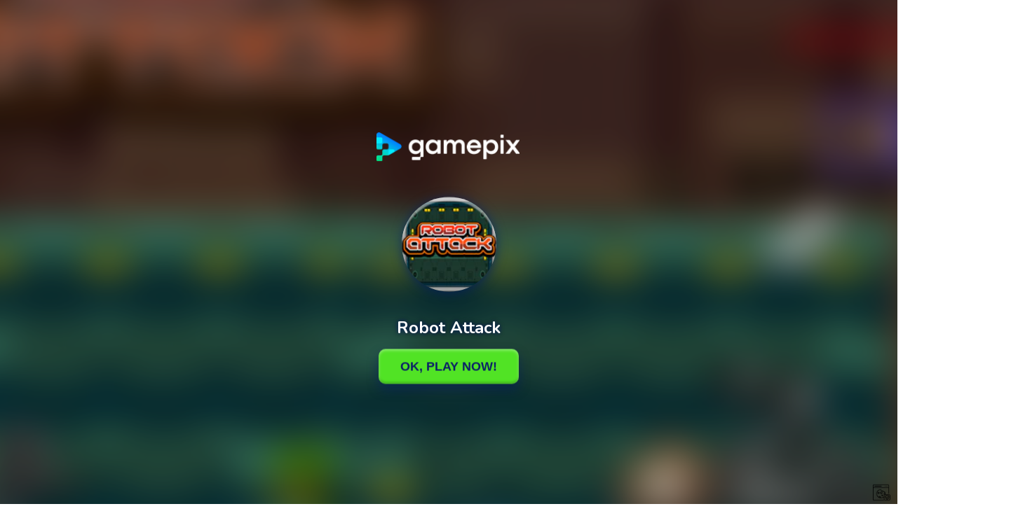

--- FILE ---
content_type: text/html; charset=utf-8
request_url: https://www.google.com/recaptcha/api2/aframe
body_size: 266
content:
<!DOCTYPE HTML><html><head><meta http-equiv="content-type" content="text/html; charset=UTF-8"></head><body><script nonce="hPZEQeT5NywqSsg_kosaGQ">/** Anti-fraud and anti-abuse applications only. See google.com/recaptcha */ try{var clients={'sodar':'https://pagead2.googlesyndication.com/pagead/sodar?'};window.addEventListener("message",function(a){try{if(a.source===window.parent){var b=JSON.parse(a.data);var c=clients[b['id']];if(c){var d=document.createElement('img');d.src=c+b['params']+'&rc='+(localStorage.getItem("rc::a")?sessionStorage.getItem("rc::b"):"");window.document.body.appendChild(d);sessionStorage.setItem("rc::e",parseInt(sessionStorage.getItem("rc::e")||0)+1);localStorage.setItem("rc::h",'1768991058230');}}}catch(b){}});window.parent.postMessage("_grecaptcha_ready", "*");}catch(b){}</script></body></html>